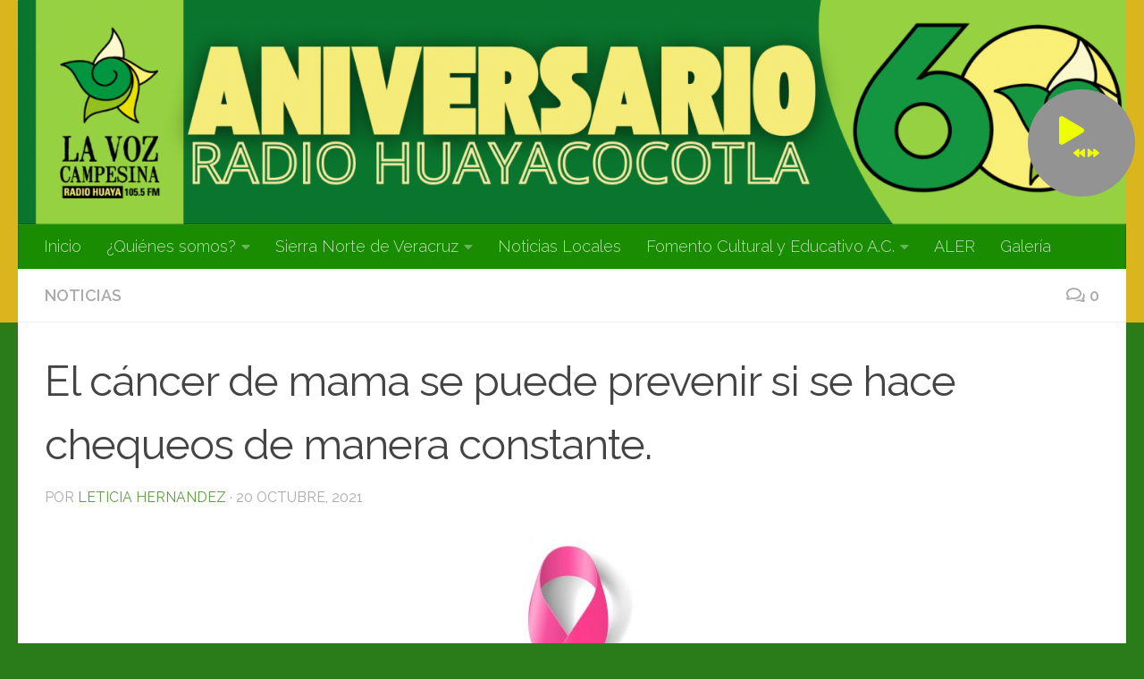

--- FILE ---
content_type: text/html; charset=UTF-8
request_url: http://radiohuaya.iberopuebla.mx/el-cancer-de-mama-se-puede-prevenir-si-se-hace-chequeos-de-manera-constante/
body_size: 51994
content:
<!DOCTYPE html>
<html class="no-js" lang="es-MX">
<head>
  <meta charset="UTF-8">
  <meta name="viewport" content="width=device-width, initial-scale=1.0">
  <script type="text/javascript" src="/ruxitagentjs_ICA7NVfqrux_10327251022105625.js" data-dtconfig="rid=RID_-1131003582|rpid=-1727822594|domain=iberopuebla.mx|reportUrl=/rb_bf48994bkn|app=770d1a9460dcfca8|owasp=1|featureHash=ICA7NVfqrux|rdnt=1|uxrgce=1|cuc=lmpqwdlr|mel=100000|expw=1|dpvc=1|lastModification=1765181533675|postfix=lmpqwdlr|tp=500,50,0|srbbv=2|agentUri=/ruxitagentjs_ICA7NVfqrux_10327251022105625.js"></script><link rel="profile" href="http://gmpg.org/xfn/11">
  <link rel="pingback" href="http://radiohuaya.iberopuebla.mx/xmlrpc.php">

  <title>El cáncer de mama se puede prevenir si se hace chequeos de manera constante. &#8211; La Voz Campesina &#8211; Radio Huaya</title>
<script>document.documentElement.className = document.documentElement.className.replace("no-js","js");</script>
<link rel='dns-prefetch' href='//s.w.org' />
<link rel="alternate" type="application/rss+xml" title="La Voz Campesina - Radio Huaya &raquo; Feed" href="http://radiohuaya.iberopuebla.mx/feed/" />
<link rel="alternate" type="application/rss+xml" title="La Voz Campesina - Radio Huaya &raquo; RSS de los comentarios" href="http://radiohuaya.iberopuebla.mx/comments/feed/" />
<link id="hu-user-gfont" href="//fonts.googleapis.com/css?family=Raleway:400,300,600" rel="stylesheet" type="text/css"><link rel="alternate" type="application/rss+xml" title="La Voz Campesina - Radio Huaya &raquo; El cáncer de mama se puede prevenir si se hace chequeos de manera constante. RSS de los comentarios" href="http://radiohuaya.iberopuebla.mx/el-cancer-de-mama-se-puede-prevenir-si-se-hace-chequeos-de-manera-constante/feed/" />
		<script type="text/javascript">
			window._wpemojiSettings = {"baseUrl":"https:\/\/s.w.org\/images\/core\/emoji\/11\/72x72\/","ext":".png","svgUrl":"https:\/\/s.w.org\/images\/core\/emoji\/11\/svg\/","svgExt":".svg","source":{"concatemoji":"http:\/\/radiohuaya.iberopuebla.mx\/wp-includes\/js\/wp-emoji-release.min.js?ver=4.9.8"}};
			!function(a,b,c){function d(a,b){var c=String.fromCharCode;l.clearRect(0,0,k.width,k.height),l.fillText(c.apply(this,a),0,0);var d=k.toDataURL();l.clearRect(0,0,k.width,k.height),l.fillText(c.apply(this,b),0,0);var e=k.toDataURL();return d===e}function e(a){var b;if(!l||!l.fillText)return!1;switch(l.textBaseline="top",l.font="600 32px Arial",a){case"flag":return!(b=d([55356,56826,55356,56819],[55356,56826,8203,55356,56819]))&&(b=d([55356,57332,56128,56423,56128,56418,56128,56421,56128,56430,56128,56423,56128,56447],[55356,57332,8203,56128,56423,8203,56128,56418,8203,56128,56421,8203,56128,56430,8203,56128,56423,8203,56128,56447]),!b);case"emoji":return b=d([55358,56760,9792,65039],[55358,56760,8203,9792,65039]),!b}return!1}function f(a){var c=b.createElement("script");c.src=a,c.defer=c.type="text/javascript",b.getElementsByTagName("head")[0].appendChild(c)}var g,h,i,j,k=b.createElement("canvas"),l=k.getContext&&k.getContext("2d");for(j=Array("flag","emoji"),c.supports={everything:!0,everythingExceptFlag:!0},i=0;i<j.length;i++)c.supports[j[i]]=e(j[i]),c.supports.everything=c.supports.everything&&c.supports[j[i]],"flag"!==j[i]&&(c.supports.everythingExceptFlag=c.supports.everythingExceptFlag&&c.supports[j[i]]);c.supports.everythingExceptFlag=c.supports.everythingExceptFlag&&!c.supports.flag,c.DOMReady=!1,c.readyCallback=function(){c.DOMReady=!0},c.supports.everything||(h=function(){c.readyCallback()},b.addEventListener?(b.addEventListener("DOMContentLoaded",h,!1),a.addEventListener("load",h,!1)):(a.attachEvent("onload",h),b.attachEvent("onreadystatechange",function(){"complete"===b.readyState&&c.readyCallback()})),g=c.source||{},g.concatemoji?f(g.concatemoji):g.wpemoji&&g.twemoji&&(f(g.twemoji),f(g.wpemoji)))}(window,document,window._wpemojiSettings);
		</script>
		<style type="text/css">
img.wp-smiley,
img.emoji {
	display: inline !important;
	border: none !important;
	box-shadow: none !important;
	height: 1em !important;
	width: 1em !important;
	margin: 0 .07em !important;
	vertical-align: -0.1em !important;
	background: none !important;
	padding: 0 !important;
}
</style>
<link rel='stylesheet' id='wp-block-library-css'  href='http://radiohuaya.iberopuebla.mx/wp-content/plugins/gutenberg/build/block-library/style.css?ver=1541611306' type='text/css' media='all' />
<link rel='stylesheet' id='sek-base-css'  href='http://radiohuaya.iberopuebla.mx/wp-content/plugins/nimble-builder/assets/front/css/sek-base.min.css?ver=1.1.7' type='text/css' media='all' />
<link rel='stylesheet' id='dpsp-frontend-style-css'  href='http://radiohuaya.iberopuebla.mx/wp-content/plugins/social-pug/assets/css/style-frontend.css?ver=4.9.8' type='text/css' media='all' />
<link rel='stylesheet' id='video-slider-responsive-css'  href='http://radiohuaya.iberopuebla.mx/wp-content/plugins/video-slider-with-thumbnails/css/video-slider-responsive.css?ver=4.9.8' type='text/css' media='all' />
<link rel='stylesheet' id='background-music-player-lite-plugin-styles-css'  href='http://radiohuaya.iberopuebla.mx/wp-content/plugins/background-music-player-lite/public/assets/css/public.css?ver=1.0.0' type='text/css' media='all' />
<link rel='stylesheet' id='background-music-player-lite-font-awesome-css'  href='http://radiohuaya.iberopuebla.mx/wp-content/plugins/background-music-player-lite/public/assets/css/font-awesome.min.css?ver=1.0.0' type='text/css' media='all' />
<link rel='stylesheet' id='hueman-main-style-css'  href='http://radiohuaya.iberopuebla.mx/wp-content/themes/hueman/assets/front/css/main.min.css?ver=3.4.5' type='text/css' media='all' />
<style id='hueman-main-style-inline-css' type='text/css'>
body { font-family:'Raleway', Arial, sans-serif;font-size:1.13rem }@media only screen and (min-width: 720px) {
        .nav > li { font-size:1.13rem; }
      }.container-inner { max-width: 1500px; }.sidebar .widget { padding-left: 20px; padding-right: 20px; padding-top: 20px; }::selection { background-color: #609e42; }
::-moz-selection { background-color: #609e42; }a,a+span.hu-external::after,.themeform label .required,#flexslider-featured .flex-direction-nav .flex-next:hover,#flexslider-featured .flex-direction-nav .flex-prev:hover,.post-hover:hover .post-title a,.post-title a:hover,.sidebar.s1 .post-nav li a:hover i,.content .post-nav li a:hover i,.post-related a:hover,.sidebar.s1 .widget_rss ul li a,#footer .widget_rss ul li a,.sidebar.s1 .widget_calendar a,#footer .widget_calendar a,.sidebar.s1 .alx-tab .tab-item-category a,.sidebar.s1 .alx-posts .post-item-category a,.sidebar.s1 .alx-tab li:hover .tab-item-title a,.sidebar.s1 .alx-tab li:hover .tab-item-comment a,.sidebar.s1 .alx-posts li:hover .post-item-title a,#footer .alx-tab .tab-item-category a,#footer .alx-posts .post-item-category a,#footer .alx-tab li:hover .tab-item-title a,#footer .alx-tab li:hover .tab-item-comment a,#footer .alx-posts li:hover .post-item-title a,.comment-tabs li.active a,.comment-awaiting-moderation,.child-menu a:hover,.child-menu .current_page_item > a,.wp-pagenavi a{ color: #609e42; }.themeform input[type="submit"],.themeform button[type="submit"],.sidebar.s1 .sidebar-top,.sidebar.s1 .sidebar-toggle,#flexslider-featured .flex-control-nav li a.flex-active,.post-tags a:hover,.sidebar.s1 .widget_calendar caption,#footer .widget_calendar caption,.author-bio .bio-avatar:after,.commentlist li.bypostauthor > .comment-body:after,.commentlist li.comment-author-admin > .comment-body:after{ background-color: #609e42; }.post-format .format-container { border-color: #609e42; }.sidebar.s1 .alx-tabs-nav li.active a,#footer .alx-tabs-nav li.active a,.comment-tabs li.active a,.wp-pagenavi a:hover,.wp-pagenavi a:active,.wp-pagenavi span.current{ border-bottom-color: #609e42!important; }.sidebar.s2 .post-nav li a:hover i,
.sidebar.s2 .widget_rss ul li a,
.sidebar.s2 .widget_calendar a,
.sidebar.s2 .alx-tab .tab-item-category a,
.sidebar.s2 .alx-posts .post-item-category a,
.sidebar.s2 .alx-tab li:hover .tab-item-title a,
.sidebar.s2 .alx-tab li:hover .tab-item-comment a,
.sidebar.s2 .alx-posts li:hover .post-item-title a { color: #d18d27; }
.sidebar.s2 .sidebar-top,.sidebar.s2 .sidebar-toggle,.post-comments,.jp-play-bar,.jp-volume-bar-value,.sidebar.s2 .widget_calendar caption{ background-color: #d18d27; }.sidebar.s2 .alx-tabs-nav li.active a { border-bottom-color: #d18d27; }
.post-comments span:before { border-right-color: #d18d27; }
      .search-expand,
              #nav-topbar.nav-container { background-color: #91a7aa}@media only screen and (min-width: 720px) {
                #nav-topbar .nav ul { background-color: #91a7aa; }
              }.is-scrolled #header .nav-container.desktop-sticky,
              .is-scrolled #header .search-expand { background-color: #91a7aa; background-color: rgba(145,167,170,0.90) }.is-scrolled .topbar-transparent #nav-topbar.desktop-sticky .nav ul { background-color: #91a7aa; background-color: rgba(145,167,170,0.95) }#header { background-color: #dbb51e; }
@media only screen and (min-width: 720px) {
  #nav-header .nav ul { background-color: #dbb51e; }
}
        #header #nav-mobile { background-color: #33363b; }.is-scrolled #header #nav-mobile { background-color: #33363b; background-color: rgba(51,54,59,0.90) }#nav-header.nav-container, #main-header-search .search-expand { background-color: #1a8c01; }
@media only screen and (min-width: 720px) {
  #nav-header .nav ul { background-color: #1a8c01; }
}
        #footer-bottom { background-color: #e2bb2d; }img { -webkit-border-radius: 1px; border-radius: 1px; }body { background-color: #2a7c1b; }
</style>
<link rel='stylesheet' id='hueman-font-awesome-css'  href='http://radiohuaya.iberopuebla.mx/wp-content/themes/hueman/assets/front/css/font-awesome.min.css?ver=3.4.5' type='text/css' media='all' />
<link rel='stylesheet' id='msl-main-css'  href='http://radiohuaya.iberopuebla.mx/wp-content/plugins/master-slider/public/assets/css/masterslider.main.css?ver=3.5.1' type='text/css' media='all' />
<script type='text/javascript' src='http://radiohuaya.iberopuebla.mx/wp-includes/js/jquery/jquery.js?ver=1.12.4'></script>
<script type='text/javascript' src='http://radiohuaya.iberopuebla.mx/wp-includes/js/jquery/jquery-migrate.min.js?ver=1.4.1'></script>
<script type='text/javascript' src='http://radiohuaya.iberopuebla.mx/wp-content/plugins/social-pug/assets/js/front-end.js?ver=4.9.8'></script>
<script type='text/javascript' src='http://radiohuaya.iberopuebla.mx/wp-content/plugins/video-slider-with-thumbnails/js/jquery.timers-1.2-video-slider.js?ver=4.9.8'></script>
<script type='text/javascript' src='http://radiohuaya.iberopuebla.mx/wp-content/plugins/video-slider-with-thumbnails/js/jquery.easing.1.3-video-slider.js?ver=4.9.8'></script>
<script type='text/javascript' src='http://radiohuaya.iberopuebla.mx/wp-content/plugins/video-slider-with-thumbnails/js/video-gallery-js.js?ver=4.9.8'></script>
<link rel='https://api.w.org/' href='http://radiohuaya.iberopuebla.mx/wp-json/' />
<link rel="EditURI" type="application/rsd+xml" title="RSD" href="http://radiohuaya.iberopuebla.mx/xmlrpc.php?rsd" />
<link rel="wlwmanifest" type="application/wlwmanifest+xml" href="http://radiohuaya.iberopuebla.mx/wp-includes/wlwmanifest.xml" /> 
<link rel='prev' title='Telegram en HÑÄHÑU, variante del Valle del Mezquital' href='http://radiohuaya.iberopuebla.mx/telegram-en-hnahnu-variante-del-valle-del-mezquital/' />
<link rel='next' title='En la Sierra Norte y Nor-oriental de Puebla analizan estrategias para la defensa del territorio' href='http://radiohuaya.iberopuebla.mx/en-la-sierra-norte-y-nor-oriental-de-puebla-analizan-estrategias-para-la-defensa-del-territorio/' />
<meta name="generator" content="WordPress 4.9.8" />
<link rel="canonical" href="http://radiohuaya.iberopuebla.mx/el-cancer-de-mama-se-puede-prevenir-si-se-hace-chequeos-de-manera-constante/" />
<link rel='shortlink' href='http://radiohuaya.iberopuebla.mx/?p=6946' />
<link rel="alternate" type="application/json+oembed" href="http://radiohuaya.iberopuebla.mx/wp-json/oembed/1.0/embed?url=http%3A%2F%2Fradiohuaya.iberopuebla.mx%2Fel-cancer-de-mama-se-puede-prevenir-si-se-hace-chequeos-de-manera-constante%2F" />
<link rel="alternate" type="text/xml+oembed" href="http://radiohuaya.iberopuebla.mx/wp-json/oembed/1.0/embed?url=http%3A%2F%2Fradiohuaya.iberopuebla.mx%2Fel-cancer-de-mama-se-puede-prevenir-si-se-hace-chequeos-de-manera-constante%2F&#038;format=xml" />
<style>.ms-parent-id-34 > .master-slider{ background:#000000; }
.ms-parent-id-33 > .master-slider{ background:#000000; }
.ms-parent-id-31 > .master-slider{ background:#000000; }
.ms-parent-id-29 > .master-slider{ background:#000000; }
.ms-parent-id-25 > .master-slider{ background:#000000; }
.ms-parent-id-24 > .master-slider{ background:#000000; }
.ms-parent-id-23 > .master-slider{ background:#000000; }
.ms-parent-id-22 > .master-slider{ background:#000000; }
.ms-parent-id-21 > .master-slider{ background:#000000; }
.ms-parent-id-20 > .master-slider{ background:#000000; }
.ms-parent-id-19 > .master-slider{ background:#000000; }</style>
<script>var ms_grabbing_curosr = 'http://radiohuaya.iberopuebla.mx/wp-content/plugins/master-slider/public/assets/css/common/grabbing.cur', ms_grab_curosr = 'http://radiohuaya.iberopuebla.mx/wp-content/plugins/master-slider/public/assets/css/common/grab.cur';</script>
<meta name="generator" content="MasterSlider 3.5.1 - Responsive Touch Image Slider | avt.li/msf" />
<style type="text/css" data-source="Social Pug"></style><meta name="twitter:card" 		content="summary_large_image" /><meta property="og:url"			content="http://radiohuaya.iberopuebla.mx/el-cancer-de-mama-se-puede-prevenir-si-se-hace-chequeos-de-manera-constante/" /><meta property="og:type"			content="article" /><meta property="og:title"			content="El cáncer de mama se puede prevenir si se hace chequeos de manera constante." /><meta property="og:description" 	content="&nbsp; El cáncer de mamá es un padecimiento en las mujeres y es importante revisarse" /><meta property="og:image" 		content="http://radiohuaya.iberopuebla.mx/wp-content/uploads/2021/10/Dp2q2KKWsAAGrQc.jpg" /><!-- <meta name="NextGEN" version="3.2.2" /> -->
<!--[if lt IE 9]>
<script src="http://radiohuaya.iberopuebla.mx/wp-content/themes/hueman/assets/front/js/ie/html5shiv-printshiv.min.js"></script>
<script src="http://radiohuaya.iberopuebla.mx/wp-content/themes/hueman/assets/front/js/ie/selectivizr.js"></script>
<![endif]-->
<link rel="icon" href="http://radiohuaya.iberopuebla.mx/wp-content/uploads/2021/03/cropped-ESTRELLA-32x32.png" sizes="32x32" />
<link rel="icon" href="http://radiohuaya.iberopuebla.mx/wp-content/uploads/2021/03/cropped-ESTRELLA-192x192.png" sizes="192x192" />
<link rel="apple-touch-icon-precomposed" href="http://radiohuaya.iberopuebla.mx/wp-content/uploads/2021/03/cropped-ESTRELLA-180x180.png" />
<meta name="msapplication-TileImage" content="http://radiohuaya.iberopuebla.mx/wp-content/uploads/2021/03/cropped-ESTRELLA-270x270.png" />
<style type="text/css" id="nimble-global-options"></style></head>

<body class="post-template-default single single-post postid-6946 single-format-standard wp-custom-logo _masterslider _ms_version_3.5.1 col-1c full-width header-desktop-sticky header-mobile-sticky chrome elementor-default">

<div id="wrapper">

  
  <header id="header" class="main-menu-mobile-on one-mobile-menu main_menu header-ads-desktop  topbar-transparent has-header-img">
        <nav class="nav-container group mobile-menu mobile-sticky" id="nav-mobile" data-menu-id="header-1">
  <div class="mobile-title-logo-in-header">                  <p class="site-title"><a class="custom-logo-link" href="http://radiohuaya.iberopuebla.mx/" rel="home" title="La Voz Campesina - Radio Huaya | Página de inicio">La Voz Campesina - Radio Huaya</a></p>
                </div>
        
                    <!-- <div class="ham__navbar-toggler collapsed" aria-expanded="false">
          <div class="ham__navbar-span-wrapper">
            <span class="ham-toggler-menu__span"></span>
          </div>
        </div> -->
        <div class="ham__navbar-toggler-two collapsed" title="Menu" aria-expanded="false">
          <div class="ham__navbar-span-wrapper">
            <span class="line line-1"></span>
            <span class="line line-2"></span>
            <span class="line line-3"></span>
          </div>
        </div>
            
      <div class="nav-text"></div>
      <div class="nav-wrap container">
                  <ul class="nav container-inner group mobile-search">
                            <li>
                  <form method="get" class="searchform themeform" action="http://radiohuaya.iberopuebla.mx/">
	<div>
		<input type="text" class="search" name="s" onblur="if(this.value=='')this.value='Para buscar escribe y presiona Enter';" onfocus="if(this.value=='Para buscar escribe y presiona Enter')this.value='';" value="Para buscar escribe y presiona Enter" />
	</div>
</form>                </li>
                      </ul>
                <ul id="menu-menu-superior" class="nav container-inner group"><li id="menu-item-409" class="menu-item menu-item-type-custom menu-item-object-custom menu-item-home menu-item-409"><a href="http://radiohuaya.iberopuebla.mx">Inicio</a></li>
<li id="menu-item-31" class="menu-item menu-item-type-post_type menu-item-object-page menu-item-has-children menu-item-31"><a href="http://radiohuaya.iberopuebla.mx/contactanos/">¿Quiénes somos?</a>
<ul class="sub-menu">
	<li id="menu-item-534" class="menu-item menu-item-type-post_type menu-item-object-page menu-item-534"><a href="http://radiohuaya.iberopuebla.mx/historia/">Historia</a></li>
	<li id="menu-item-542" class="menu-item menu-item-type-post_type menu-item-object-page menu-item-542"><a href="http://radiohuaya.iberopuebla.mx/mision-2/">Misión y Visión</a></li>
</ul>
</li>
<li id="menu-item-67" class="menu-item menu-item-type-post_type menu-item-object-page menu-item-has-children menu-item-67"><a href="http://radiohuaya.iberopuebla.mx/sierra-norte-de-veracruz/">Sierra Norte de Veracruz</a>
<ul class="sub-menu">
	<li id="menu-item-437" class="menu-item menu-item-type-post_type menu-item-object-page menu-item-437"><a href="http://radiohuaya.iberopuebla.mx/comunicacion/">Comunicación</a></li>
	<li id="menu-item-438" class="menu-item menu-item-type-post_type menu-item-object-page menu-item-438"><a href="http://radiohuaya.iberopuebla.mx/organizacion/">Organización</a></li>
	<li id="menu-item-439" class="menu-item menu-item-type-post_type menu-item-object-page menu-item-439"><a href="http://radiohuaya.iberopuebla.mx/religion-y-cultura/">Religión y Cultura</a></li>
	<li id="menu-item-440" class="menu-item menu-item-type-post_type menu-item-object-page menu-item-440"><a href="http://radiohuaya.iberopuebla.mx/reforestacion/">Reforestación</a></li>
	<li id="menu-item-441" class="menu-item menu-item-type-post_type menu-item-object-page menu-item-441"><a href="http://radiohuaya.iberopuebla.mx/economia/">Economía</a></li>
	<li id="menu-item-442" class="menu-item menu-item-type-post_type menu-item-object-page menu-item-442"><a href="http://radiohuaya.iberopuebla.mx/migracion/">Migración</a></li>
	<li id="menu-item-1301" class="menu-item menu-item-type-post_type menu-item-object-page menu-item-1301"><a href="http://radiohuaya.iberopuebla.mx/salud/">Salud</a></li>
</ul>
</li>
<li id="menu-item-140" class="menu-item menu-item-type-post_type menu-item-object-page menu-item-140"><a href="http://radiohuaya.iberopuebla.mx/noticias/">Noticias Locales</a></li>
<li id="menu-item-410" class="menu-item menu-item-type-post_type menu-item-object-page menu-item-has-children menu-item-410"><a href="http://radiohuaya.iberopuebla.mx/fomento/">Fomento Cultural y Educativo A.C.</a>
<ul class="sub-menu">
	<li id="menu-item-1100" class="menu-item menu-item-type-post_type menu-item-object-page menu-item-1100"><a href="http://radiohuaya.iberopuebla.mx/contactanos-2/">Contáctanos</a></li>
</ul>
</li>
<li id="menu-item-1385" class="menu-item menu-item-type-post_type menu-item-object-page menu-item-1385"><a href="http://radiohuaya.iberopuebla.mx/aler/">ALER</a></li>
<li id="menu-item-12488" class="menu-item menu-item-type-post_type menu-item-object-page menu-item-12488"><a href="http://radiohuaya.iberopuebla.mx/galeria/">Galería</a></li>
</ul>      </div>
</nav><!--/#nav-topbar-->  
  
  <div class="container group">
        <div class="container-inner">

                <div id="header-image-wrap">
              <div class="group pad central-header-zone">
                                                          <div id="header-widgets">
                                                </div><!--/#header-ads-->
                                </div>

              <a href="http://radiohuaya.iberopuebla.mx/" rel="home"><img class="site-image" src="http://radiohuaya.iberopuebla.mx/wp-content/uploads/2025/04/cropped-Blue-Professional-Corporate-Virtual-Online-Class-Google-Classroom-Header.png" alt="La Voz Campesina - Radio Huaya"></a>          </div>
      
                <nav class="nav-container group desktop-menu" id="nav-header" data-menu-id="header-2">
    <div class="nav-text"><!-- put your mobile menu text here --></div>

  <div class="nav-wrap container">
        <ul id="menu-menu-superior-1" class="nav container-inner group"><li class="menu-item menu-item-type-custom menu-item-object-custom menu-item-home menu-item-409"><a href="http://radiohuaya.iberopuebla.mx">Inicio</a></li>
<li class="menu-item menu-item-type-post_type menu-item-object-page menu-item-has-children menu-item-31"><a href="http://radiohuaya.iberopuebla.mx/contactanos/">¿Quiénes somos?</a>
<ul class="sub-menu">
	<li class="menu-item menu-item-type-post_type menu-item-object-page menu-item-534"><a href="http://radiohuaya.iberopuebla.mx/historia/">Historia</a></li>
	<li class="menu-item menu-item-type-post_type menu-item-object-page menu-item-542"><a href="http://radiohuaya.iberopuebla.mx/mision-2/">Misión y Visión</a></li>
</ul>
</li>
<li class="menu-item menu-item-type-post_type menu-item-object-page menu-item-has-children menu-item-67"><a href="http://radiohuaya.iberopuebla.mx/sierra-norte-de-veracruz/">Sierra Norte de Veracruz</a>
<ul class="sub-menu">
	<li class="menu-item menu-item-type-post_type menu-item-object-page menu-item-437"><a href="http://radiohuaya.iberopuebla.mx/comunicacion/">Comunicación</a></li>
	<li class="menu-item menu-item-type-post_type menu-item-object-page menu-item-438"><a href="http://radiohuaya.iberopuebla.mx/organizacion/">Organización</a></li>
	<li class="menu-item menu-item-type-post_type menu-item-object-page menu-item-439"><a href="http://radiohuaya.iberopuebla.mx/religion-y-cultura/">Religión y Cultura</a></li>
	<li class="menu-item menu-item-type-post_type menu-item-object-page menu-item-440"><a href="http://radiohuaya.iberopuebla.mx/reforestacion/">Reforestación</a></li>
	<li class="menu-item menu-item-type-post_type menu-item-object-page menu-item-441"><a href="http://radiohuaya.iberopuebla.mx/economia/">Economía</a></li>
	<li class="menu-item menu-item-type-post_type menu-item-object-page menu-item-442"><a href="http://radiohuaya.iberopuebla.mx/migracion/">Migración</a></li>
	<li class="menu-item menu-item-type-post_type menu-item-object-page menu-item-1301"><a href="http://radiohuaya.iberopuebla.mx/salud/">Salud</a></li>
</ul>
</li>
<li class="menu-item menu-item-type-post_type menu-item-object-page menu-item-140"><a href="http://radiohuaya.iberopuebla.mx/noticias/">Noticias Locales</a></li>
<li class="menu-item menu-item-type-post_type menu-item-object-page menu-item-has-children menu-item-410"><a href="http://radiohuaya.iberopuebla.mx/fomento/">Fomento Cultural y Educativo A.C.</a>
<ul class="sub-menu">
	<li class="menu-item menu-item-type-post_type menu-item-object-page menu-item-1100"><a href="http://radiohuaya.iberopuebla.mx/contactanos-2/">Contáctanos</a></li>
</ul>
</li>
<li class="menu-item menu-item-type-post_type menu-item-object-page menu-item-1385"><a href="http://radiohuaya.iberopuebla.mx/aler/">ALER</a></li>
<li class="menu-item menu-item-type-post_type menu-item-object-page menu-item-12488"><a href="http://radiohuaya.iberopuebla.mx/galeria/">Galería</a></li>
</ul>  </div>
</nav><!--/#nav-header-->      
    </div><!--/.container-inner-->
      </div><!--/.container-->

</header><!--/#header-->
  
  <div class="container" id="page">
    <div class="container-inner">
            <div class="main">
        <div class="main-inner group">
          
              <section class="content">
              <div class="page-title pad group">
          	    		<ul class="meta-single group">
    			<li class="category"><a href="http://radiohuaya.iberopuebla.mx/category/noticias/" rel="category tag">Noticias</a></li>
    			    			<li class="comments"><a href="http://radiohuaya.iberopuebla.mx/el-cancer-de-mama-se-puede-prevenir-si-se-hace-chequeos-de-manera-constante/#respond"><i class="far fa-comments"></i>0</a></li>
    			    		</ul>

    	
    </div><!--/.page-title-->
          <div class="pad group">
                                                        <article class="post-6946 post type-post status-publish format-standard has-post-thumbnail hentry category-noticias">
    <div class="post-inner group">

      <h1 class="post-title entry-title">El cáncer de mama se puede prevenir si se hace chequeos de manera constante.</h1>
<p class="post-byline">por   <span class="vcard author">
     <span class="fn"><a href="http://radiohuaya.iberopuebla.mx/author/leticia-hernandez/" title="Entradas de Leticia Hernandez" rel="author">Leticia Hernandez</a></span>
   </span> &middot;
            <span class="published">20 octubre, 2021</span>
     </p>
      
      <div class="clear"></div>

      <div class="entry themeform">
        <div class="entry-inner">
          
<p style="text-align: center;"><img class="alignnone size-medium wp-image-6950" src="http://radiohuaya.iberopuebla.mx/wp-content/uploads/2021/10/Dp2q2KKWsAAGrQc-300x300.jpg" alt="" width="300" height="300" srcset="http://radiohuaya.iberopuebla.mx/wp-content/uploads/2021/10/Dp2q2KKWsAAGrQc-300x300.jpg 300w, http://radiohuaya.iberopuebla.mx/wp-content/uploads/2021/10/Dp2q2KKWsAAGrQc-150x150.jpg 150w, http://radiohuaya.iberopuebla.mx/wp-content/uploads/2021/10/Dp2q2KKWsAAGrQc-768x768.jpg 768w, http://radiohuaya.iberopuebla.mx/wp-content/uploads/2021/10/Dp2q2KKWsAAGrQc-160x160.jpg 160w, http://radiohuaya.iberopuebla.mx/wp-content/uploads/2021/10/Dp2q2KKWsAAGrQc-320x320.jpg 320w, http://radiohuaya.iberopuebla.mx/wp-content/uploads/2021/10/Dp2q2KKWsAAGrQc.jpg 960w" sizes="(max-width: 300px) 100vw, 300px" /></p>
<p>&nbsp;</p>
<p>El cáncer de mamá es un padecimiento en las mujeres y es importante revisarse para no esperar hasta que los síntomas se presenten o que el cáncer avance.</p>
<p>Algunos factores de riesgo, son antecedentes familiares con cáncer de mama, la llegada de la menstruación a los 9 años, la menopausia después de los 52 años, otro factor de riesgo es no haber tenido hijos y el sedentarismo, así lo mencionó la Dra. Erika Martínez, directora del Centro de Salud en Huayacocotla, Ver.</p>
<p>Este mes de octubre por el día del mes de la Lucha contra el Cáncer de Mama el centro de Salud de Huayacocotla esta realizando detecciones de cáncer mama y cáncer Cervicouterino de 8:00 de la mañana a 4:00 de la tarde.</p>
<p>Escuchemos a la Dra. Erika Martínez Chavarría, nos habla porque es importante la auto-exploración y los chequeos para prevenir.</p>
<p>&nbsp;</p>
<!--[if lt IE 9]><script>document.createElement('audio');</script><![endif]-->
<audio class="wp-audio-shortcode" id="audio-6946-1" preload="none" style="width: 100%;" controls="controls"><source type="audio/mpeg" src="http://radiohuaya.iberopuebla.mx/wp-content/uploads/2021/10/Dra._Erika_Martinez.mp3?_=1" /><a href="http://radiohuaya.iberopuebla.mx/wp-content/uploads/2021/10/Dra._Erika_Martinez.mp3">http://radiohuaya.iberopuebla.mx/wp-content/uploads/2021/10/Dra._Erika_Martinez.mp3</a></audio>
<p>&nbsp;</p>
<p class="dpsp-share-text">¡Comparte!</p><div id="dpsp-content-bottom" class="dpsp-content-wrapper dpsp-shape-rounded dpsp-column-2 dpsp-has-spacing dpsp-show-on-mobile dpsp-button-style-1 dpsp-has-icon-background dpsp-has-button-background"><ul class="dpsp-networks-btns-wrapper dpsp-networks-btns-content dpsp-has-button-icon-animation"><li><a rel="nofollow" href="https://www.facebook.com/sharer/sharer.php?u=http%3A%2F%2Fradiohuaya.iberopuebla.mx%2Fel-cancer-de-mama-se-puede-prevenir-si-se-hace-chequeos-de-manera-constante%2F&t=El+c%C3%A1ncer+de+mama+se+puede+prevenir+si+se+hace+chequeos+de+manera+constante." class="dpsp-network-btn dpsp-facebook dpsp-first"><span class="dpsp-network-icon"></span><span class="dpsp-network-label-wrapper"><span class="dpsp-network-label">Compartir</span></span></a></li><li><a rel="nofollow" href="https://twitter.com/intent/tweet?text=El+c%C3%A1ncer+de+mama+se+puede+prevenir+si+se+hace+chequeos+de+manera+constante.&url=http%3A%2F%2Fradiohuaya.iberopuebla.mx%2Fel-cancer-de-mama-se-puede-prevenir-si-se-hace-chequeos-de-manera-constante%2F" class="dpsp-network-btn dpsp-twitter dpsp-last"><span class="dpsp-network-icon"></span><span class="dpsp-network-label-wrapper"><span class="dpsp-network-label">Tweet</span></span></a></li></ul></div>          <nav class="pagination group">
                      </nav><!--/.pagination-->
        </div>

        
        <div class="clear"></div>
      </div><!--/.entry-->

    </div><!--/.post-inner-->
  </article><!--/.post-->
                                          
<div class="clear"></div>






<h4 class="heading">
	<i class="far fa-hand-point-right"></i>Podría también gustarte...</h4>

<ul class="related-posts group">

		<li class="related post-hover">
		<article class="post-9588 post type-post status-publish format-standard hentry category-noticias">

			<div class="post-thumbnail">
				<a href="http://radiohuaya.iberopuebla.mx/xaltoca-radio-cumple-su-primer-ano-al-aire/" title="Xaltoca Radio cumple su primer año al aire">
					        <svg class="hu-svg-placeholder thumb-medium-empty" id="6972faaabaaad" viewbox="0 0 1792 1792" xmlns="http://www.w3.org/2000/svg"><path d="M928 832q0-14-9-23t-23-9q-66 0-113 47t-47 113q0 14 9 23t23 9 23-9 9-23q0-40 28-68t68-28q14 0 23-9t9-23zm224 130q0 106-75 181t-181 75-181-75-75-181 75-181 181-75 181 75 75 181zm-1024 574h1536v-128h-1536v128zm1152-574q0-159-112.5-271.5t-271.5-112.5-271.5 112.5-112.5 271.5 112.5 271.5 271.5 112.5 271.5-112.5 112.5-271.5zm-1024-642h384v-128h-384v128zm-128 192h1536v-256h-828l-64 128h-644v128zm1664-256v1280q0 53-37.5 90.5t-90.5 37.5h-1536q-53 0-90.5-37.5t-37.5-90.5v-1280q0-53 37.5-90.5t90.5-37.5h1536q53 0 90.5 37.5t37.5 90.5z"/></svg>

        <script type="text/javascript">
          jQuery( function($){
            if ( $('#flexslider-featured').length ) {
              $('#flexslider-featured').on('featured-slider-ready', function() {
                $( '#6972faaabaaad' ).animateSvg();
              });
            } else { $( '#6972faaabaaad' ).animateSvg( { svg_opacity : 0.3, filter_opacity : 0.5 } ); }
          });
        </script>
         <img class="hu-img-placeholder" src="http://radiohuaya.iberopuebla.mx/wp-content/themes/hueman/assets/front/img/thumb-medium-empty.png" alt="Xaltoca Radio cumple su primer año al aire" data-hu-post-id="6972faaabaaad" />																			</a>
									<a class="post-comments" href="http://radiohuaya.iberopuebla.mx/xaltoca-radio-cumple-su-primer-ano-al-aire/#respond"><span><i class="far fa-comments"></i>0</span></a>
							</div><!--/.post-thumbnail-->

			<div class="related-inner">

				<h4 class="post-title entry-title">
					<a href="http://radiohuaya.iberopuebla.mx/xaltoca-radio-cumple-su-primer-ano-al-aire/" rel="bookmark" title="Xaltoca Radio cumple su primer año al aire">Xaltoca Radio cumple su primer año al aire</a>
				</h4><!--/.post-title-->

				<div class="post-meta group">
					<p class="post-date">
  <time class="published updated" datetime="2022-08-31 10:43:51">31 agosto, 2022</time>
</p>

				</div><!--/.post-meta-->

			</div><!--/.related-inner-->

		</article>
	</li><!--/.related-->
		<li class="related post-hover">
		<article class="post-4702 post type-post status-publish format-standard has-post-thumbnail hentry category-noticias">

			<div class="post-thumbnail">
				<a href="http://radiohuaya.iberopuebla.mx/la-organizacion-de-texcatepec-ha-servido-para-exigir-lo-que-el-pueblo-necesita-y-para-que-el-que-manda-obedezca/" title="La organización de Texcatepec ha servido para exigir lo que el pueblo necesita, y para que el que manda obedezca." class="custom-link no-lightbox" onclick="event.stopPropagation()" target="_self" rel="">
					<img width="520" height="245" src="http://radiohuaya.iberopuebla.mx/wp-content/uploads/2020/09/DSC08365-520x245.jpg" class="attachment-thumb-medium size-thumb-medium wp-post-image" alt="" srcset="http://radiohuaya.iberopuebla.mx/wp-content/uploads/2020/09/DSC08365-520x245.jpg 520w, http://radiohuaya.iberopuebla.mx/wp-content/uploads/2020/09/DSC08365-720x340.jpg 720w" sizes="(max-width: 520px) 100vw, 520px" />																			</a>
									<a class="post-comments" href="http://radiohuaya.iberopuebla.mx/la-organizacion-de-texcatepec-ha-servido-para-exigir-lo-que-el-pueblo-necesita-y-para-que-el-que-manda-obedezca/#respond"><span><i class="far fa-comments"></i>0</span></a>
							</div><!--/.post-thumbnail-->

			<div class="related-inner">

				<h4 class="post-title entry-title">
					<a href="http://radiohuaya.iberopuebla.mx/la-organizacion-de-texcatepec-ha-servido-para-exigir-lo-que-el-pueblo-necesita-y-para-que-el-que-manda-obedezca/" rel="bookmark" title="La organización de Texcatepec ha servido para exigir lo que el pueblo necesita, y para que el que manda obedezca.">La organización de Texcatepec ha servido para exigir lo que el pueblo necesita, y para que el que manda obedezca.</a>
				</h4><!--/.post-title-->

				<div class="post-meta group">
					<p class="post-date">
  <time class="published updated" datetime="2020-09-11 11:36:44">11 septiembre, 2020</time>
</p>

				</div><!--/.post-meta-->

			</div><!--/.related-inner-->

		</article>
	</li><!--/.related-->
		<li class="related post-hover">
		<article class="post-6567 post type-post status-publish format-standard has-post-thumbnail hentry category-noticias">

			<div class="post-thumbnail">
				<a href="http://radiohuaya.iberopuebla.mx/que-esta-pasando-en-el-parque-resistencia-huentitan/" title="¿Qué está pasando en el Parque Resistencia Huentitán?">
					<img width="520" height="245" src="http://radiohuaya.iberopuebla.mx/wp-content/uploads/2021/09/WhatsApp-Image-2021-09-07-at-6.42.13-PM-520x245.jpeg" class="attachment-thumb-medium size-thumb-medium wp-post-image" alt="" srcset="http://radiohuaya.iberopuebla.mx/wp-content/uploads/2021/09/WhatsApp-Image-2021-09-07-at-6.42.13-PM-520x245.jpeg 520w, http://radiohuaya.iberopuebla.mx/wp-content/uploads/2021/09/WhatsApp-Image-2021-09-07-at-6.42.13-PM-720x340.jpeg 720w" sizes="(max-width: 520px) 100vw, 520px" />																			</a>
									<a class="post-comments" href="http://radiohuaya.iberopuebla.mx/que-esta-pasando-en-el-parque-resistencia-huentitan/#respond"><span><i class="far fa-comments"></i>0</span></a>
							</div><!--/.post-thumbnail-->

			<div class="related-inner">

				<h4 class="post-title entry-title">
					<a href="http://radiohuaya.iberopuebla.mx/que-esta-pasando-en-el-parque-resistencia-huentitan/" rel="bookmark" title="¿Qué está pasando en el Parque Resistencia Huentitán?">¿Qué está pasando en el Parque Resistencia Huentitán?</a>
				</h4><!--/.post-title-->

				<div class="post-meta group">
					<p class="post-date">
  <time class="published updated" datetime="2021-09-07 17:30:52">7 septiembre, 2021</time>
</p>

				</div><!--/.post-meta-->

			</div><!--/.related-inner-->

		</article>
	</li><!--/.related-->
		
</ul><!--/.post-related-->



<section id="comments" class="themeform">

	
					<!-- comments open, no comments -->
		
	
		<div id="respond" class="comment-respond">
		<h3 id="reply-title" class="comment-reply-title">Deja un comentario <small><a rel="nofollow" id="cancel-comment-reply-link" href="/el-cancer-de-mama-se-puede-prevenir-si-se-hace-chequeos-de-manera-constante/#respond" style="display:none;">Cancelar respuesta</a></small></h3>			<form action="http://radiohuaya.iberopuebla.mx/wp-comments-post.php" method="post" id="commentform" class="comment-form">
				<p class="comment-notes"><span id="email-notes">Tu dirección de correo electrónico no será publicada.</span> Los campos necesarios están marcados <span class="required">*</span></p><p class="comment-form-comment"><label for="comment">Comentario</label> <textarea id="comment" name="comment" cols="45" rows="8" maxlength="65525" required="required"></textarea></p><p class="comment-form-author"><label for="author">Nombre <span class="required">*</span></label> <input id="author" name="author" type="text" value="" size="30" maxlength="245" required='required' /></p>
<p class="comment-form-email"><label for="email">Correo electrónico <span class="required">*</span></label> <input id="email" name="email" type="text" value="" size="30" maxlength="100" aria-describedby="email-notes" required='required' /></p>
<p class="comment-form-url"><label for="url">Web</label> <input id="url" name="url" type="text" value="" size="30" maxlength="200" /></p>
<p class="form-submit"><input name="submit" type="submit" id="submit" class="submit" value="Publicar comentario" /> <input type='hidden' name='comment_post_ID' value='6946' id='comment_post_ID' />
<input type='hidden' name='comment_parent' id='comment_parent' value='0' />
</p><p style="display: none;"><input type="hidden" id="akismet_comment_nonce" name="akismet_comment_nonce" value="6cd8a086bf" /></p><p style="display: none;"><input type="hidden" id="ak_js" name="ak_js" value="220"/></p>			</form>
			</div><!-- #respond -->
	
</section><!--/#comments-->          </div><!--/.pad-->
        </section><!--/.content-->
          

        </div><!--/.main-inner-->
      </div><!--/.main-->
    </div><!--/.container-inner-->
  </div><!--/.container-->
    <footer id="footer">

                    
    
    
    <section class="container" id="footer-bottom">
      <div class="container-inner">

        <a id="back-to-top" href="#"><i class="fas fa-angle-up"></i></a>

        <div class="pad group">

          <div class="grid one-half">
                        
            <div id="copyright">
                              <p>La Voz Campesina &#8211; Radio Huaya &copy; 2026. Todos los derechos reservados.</p>
                          </div><!--/#copyright-->

                                                          <div id="credit" style="">
                    <p>Funciona con&nbsp;<a class="fab fa-wordpress" title="Powered by WordPress" href="https://wordpress.org/" target="_blank"></a> - Designed with the&nbsp;<a href="https://presscustomizr.com/hueman/" title="Hueman theme">Hueman theme</a></p>
                  </div><!--/#credit-->
                          
          </div>

          <div class="grid one-half last">
                          <ul class="social-links"><li><a rel="nofollow" class="social-tooltip"  title="Síguenos en Whatsapp" aria-label="Síguenos en Whatsapp" href="https://api.whatsapp.com/send?phone=%2B527713557758" target="_blank"  style="color:#c3fa1e;font-size:24px"><i class="fab fa-whatsapp"></i></a></li><li><a rel="nofollow" class="social-tooltip"  title="Síguenos en Facebook" aria-label="Síguenos en Facebook" href="https://www.facebook.com/lavozcampesinaFM/" target="_blank"  style="color:#035195;font-size:24px"><i class="fab fa-facebook"></i></a></li><li><a rel="nofollow" class="social-tooltip"  title="Síguenos en Instagram" aria-label="Síguenos en Instagram" href="https://www.instagram.com/fomento_radiohuaya/" target="_blank"  style="color:#d64141;font-size:24px"><i class="fab fa-instagram"></i></a></li><li><a rel="nofollow" class="social-tooltip"  title="Síguenos en Twitter" aria-label="Síguenos en Twitter" href="https://twitter.com/radio_huaya?lang=es" target="_blank"  style="color:#1878cd;font-size:24px"><i class="fab fa-twitter"></i></a></li><li><a rel="nofollow" class="social-tooltip"  title="Síguenos en Android" aria-label="Síguenos en Android" href="https://play.google.com/store/apps/details?id=streaming.a.radiohuaya&#038;hl=es_MX" target="_blank"  style="color:#81e311;font-size:24px"><i class="fab fa-android"></i></a></li><li><a rel="nofollow" class="social-tooltip"  title="Síguenos en Youtube" aria-label="Síguenos en Youtube" href="https://www.youtube.com/channel/UCgTanyYlUa3Ztx-3OrcQyjQ" target="_blank"  style="color:#e30707;font-size:24px"><i class="fab fa-youtube"></i></a></li><li><a rel="nofollow" class="social-tooltip"  title="Síguenos en Soundcloud" aria-label="Síguenos en Soundcloud" href="https://soundcloud.com/user-617767172/sets"   style="color:#dc7b32;font-size:24px"><i class="fab fa-soundcloud"></i></a></li></ul>                      </div>

        </div><!--/.pad-->

      </div><!--/.container-inner-->
    </section><!--/.container-->

  </footer><!--/#footer-->

</div><!--/#wrapper-->

<!-- ngg_resource_manager_marker -->			<script>
				// Used by Gallery Custom Links to handle tenacious Lightboxes
				jQuery(document).ready(function () {

					function mgclInit() {
						if (jQuery.fn.off) {
							jQuery('.no-lightbox, .no-lightbox img').off('click'); // jQuery 1.7+
						}
						else {
							jQuery('.no-lightbox, .no-lightbox img').unbind('click'); // < jQuery 1.7
						}
						jQuery('a.no-lightbox').click(mgclOnClick);

						if (jQuery.fn.off) {
							jQuery('a.set-target').off('click'); // jQuery 1.7+
						}
						else {
							jQuery('a.set-target').unbind('click'); // < jQuery 1.7
						}
						jQuery('a.set-target').click(mgclOnClick);
					}

					function mgclOnClick() {
						if (!this.target || this.target == '' || this.target == '_self')
							window.location = this.href;
						else
							window.open(this.href,this.target);
						return false;
					}

					// From WP Gallery Custom Links
					// Reduce the number of  conflicting lightboxes
					function mgclAddLoadEvent(func) {
						var oldOnload = window.onload;
						if (typeof window.onload != 'function') {
							window.onload = func;
						} else {
							window.onload = function() {
								oldOnload();
								func();
							}
						}
					}

					mgclAddLoadEvent(mgclInit);
					mgclInit();

				});
			</script>
		
								<div class="bmplayer-container" id="bmplayer-container">
									<div class="bmplayer-container-content">
											<div class="bmplayer-controls-primary">
												<i class="bmplayer-btn-play fa fa-play"></i>
											</div>
											<div class="bmplayer-controls-secondary">
												<i class="bmplayer-btn-prev fa fa-backward"></i>
												<i class="bmplayer-btn-next fa fa-forward"></i>
											</div>
									</div>
								</div>
			<link rel='stylesheet' id='mediaelement-css'  href='http://radiohuaya.iberopuebla.mx/wp-includes/js/mediaelement/mediaelementplayer-legacy.min.css?ver=4.2.6-78496d1' type='text/css' media='all' />
<link rel='stylesheet' id='wp-mediaelement-css'  href='http://radiohuaya.iberopuebla.mx/wp-includes/js/mediaelement/wp-mediaelement.min.css?ver=4.9.8' type='text/css' media='all' />
<script type='text/javascript' src='http://radiohuaya.iberopuebla.mx/wp-includes/js/underscore.min.js?ver=1.8.3'></script>
<script type='text/javascript'>
/* <![CDATA[ */
var sekFrontLocalized = {"isDevMode":"","ajaxUrl":"http:\/\/radiohuaya.iberopuebla.mx\/wp-admin\/admin-ajax.php","frontNonce":{"id":"SEKFrontNonce","handle":"20ccede8b0"},"localSeks":""};
/* ]]> */
</script>
<script type='text/javascript' src='http://radiohuaya.iberopuebla.mx/wp-content/plugins/nimble-builder/assets/front/js/sek-main.js?ver=1.1.7'></script>
<script type='text/javascript' src='http://radiohuaya.iberopuebla.mx/wp-content/plugins/background-music-player-lite/soundmanager/soundmanager2-nodebug-jsmin.js?ver=1.0.0'></script>
<script type='text/javascript'>
/* <![CDATA[ */
var plugin_options = {"bmplayer_plugin_version":"1.0.0","bmplayer_plugin_html":"\n\t\t\t\t\t\t\t\t<div class=\"bmplayer-container\" id=\"bmplayer-container\">\n\t\t\t\t\t\t\t\t\t<div class=\"bmplayer-container-content\">\n\t\t\t\t\t\t\t\t\t\t\t<div class=\"bmplayer-controls-primary\">\n\t\t\t\t\t\t\t\t\t\t\t\t<i class=\"bmplayer-btn-play fa fa-play\"><\/i>\n\t\t\t\t\t\t\t\t\t\t\t<\/div>\n\t\t\t\t\t\t\t\t\t\t\t<div class=\"bmplayer-controls-secondary\">\n\t\t\t\t\t\t\t\t\t\t\t\t<i class=\"bmplayer-btn-prev fa fa-backward\"><\/i>\n\t\t\t\t\t\t\t\t\t\t\t\t<i class=\"bmplayer-btn-next fa fa-forward\"><\/i>\n\t\t\t\t\t\t\t\t\t\t\t<\/div>\n\t\t\t\t\t\t\t\t\t<\/div>\n\t\t\t\t\t\t\t\t<\/div>\n\t\t\t","bmplayer_include_method":"auto","bmplayer_include_option":"all_pages","bmplayer_continue_play_mode":"","bmplayer_continue_play_nav_selector":"nav a","bmplayer_continue_play_content_selector":"#main","bmplayer_autoplay":"1","bmplayer_playlist_repeat":"1","bmplayer_playlist_order":"ASC","bmplayer_style_skin":"bmplayer-style-4","bmplayer_style_color_main":"#eeff00","bmplayer_style_color_background":"#939393","bmplayer_position_style":"fixed","bmplayer_position_x_type":"right","bmplayer_position_x_value":"","bmplayer_position_y_type":"top","bmplayer_position_y_value":"30","bmplayer_playlist":[{"id":167,"title":"undefined","track":"http:\/\/192.100.196.218:8000\/xhfce?fbclid=IwAR2wYi1c4EdH1eMfv2cyr00fm58it0rlGF4PMkcNT5LXG2HC6YSSai2JIGM","artist":"undefined"},{"id":15015,"title":"undefined","track":"http:\/\/192.100.196.218:8000\/xhfce","artist":"undefined"}],"bmplayer_plugin_url":"http:\/\/radiohuaya.iberopuebla.mx\/wp-content\/plugins\/background-music-player-lite"};
/* ]]> */
</script>
<script type='text/javascript' src='http://radiohuaya.iberopuebla.mx/wp-content/plugins/background-music-player-lite/public/assets/js/public.min.js?ver=1.0.0'></script>
<script type='text/javascript'>
/* <![CDATA[ */
var HUParams = {"_disabled":[],"SmoothScroll":{"Enabled":true,"Options":{"touchpadSupport":false}},"centerAllImg":"1","timerOnScrollAllBrowsers":"1","extLinksStyle":"","extLinksTargetExt":"","extLinksSkipSelectors":{"classes":["btn","button"],"ids":[]},"imgSmartLoadEnabled":"","imgSmartLoadOpts":{"parentSelectors":[".container .content",".container .sidebar","#footer","#header-widgets"],"opts":{"excludeImg":[".tc-holder-img"],"fadeIn_options":100}},"goldenRatio":"1.618","gridGoldenRatioLimit":"350","sbStickyUserSettings":{"desktop":true,"mobile":true},"isWPMobile":"","menuStickyUserSettings":{"desktop":"stick_up","mobile":"stick_up"},"mobileSubmenuExpandOnClick":"","submenuTogglerIcon":"<i class=\"fas fa-angle-down\"><\/i>","isDevMode":"","ajaxUrl":"http:\/\/radiohuaya.iberopuebla.mx\/?huajax=1","frontNonce":{"id":"HuFrontNonce","handle":"ad03c3d79d"},"userStarted":{"with":"before|3.4.1","on":{"date":"2018-09-03 23:44:41.000000","timezone_type":3,"timezone":"UTC"}},"isWelcomeNoteOn":"","welcomeContent":"","i18n":{"collapsibleExpand":"Expand","collapsibleCollapse":"Collapse"}};
/* ]]> */
</script>
<script type='text/javascript' src='http://radiohuaya.iberopuebla.mx/wp-content/themes/hueman/assets/front/js/scripts.min.js?ver=3.4.5'></script>
<script type='text/javascript' src='http://radiohuaya.iberopuebla.mx/wp-includes/js/comment-reply.min.js?ver=4.9.8'></script>
<script type='text/javascript' src='http://radiohuaya.iberopuebla.mx/wp-includes/js/wp-embed.min.js?ver=4.9.8'></script>
<script type='text/javascript'>
var mejsL10n = {"language":"es","strings":{"mejs.install-flash":"Est\u00e1s utilizando un navegador que no tiene Flash Player activado o instalado. Por favor activa el plugin de Flash Player o descarga la ultima versi\u00f3n de: https:\/\/get.adobe.com\/flashplayer\/","mejs.fullscreen-off":"Salir de pantalla completa","mejs.fullscreen-on":"Ver en pantalla completa","mejs.download-video":"Descargar v\u00eddeo","mejs.fullscreen":"Pantalla completa","mejs.time-jump-forward":["Avanzar %1 segundos","Saltar hacia adelante %1 segundos"],"mejs.loop":"Toggle Loop","mejs.play":"Reproducir","mejs.pause":"Pausa","mejs.close":"Cerrar","mejs.time-slider":"Control deslizante de tiempo","mejs.time-help-text":"Use las teclas de flecha izquierda\/derecha para avanzar un segundo, las flechas arriba\/abajo para avanzar diez segundos.","mejs.time-skip-back":["Skip back 1 second","Retroceder %1 segundos"],"mejs.captions-subtitles":"Pies de foto \/ Subt\u00edtulos","mejs.captions-chapters":"Chapters","mejs.none":"Ninguna","mejs.mute-toggle":"Desactivar sonido","mejs.volume-help-text":"Use las teclas de flecha arriba\/abajo para incrementar o disminuir el volumen.","mejs.unmute":"Activar sonido","mejs.mute":"Silenciar","mejs.volume-slider":"Control deslizante de volumen","mejs.video-player":"Reproductor de video","mejs.audio-player":"Reproductor de audio","mejs.ad-skip":"Saltar anuncio","mejs.ad-skip-info":["Saltar en 1 segundo","Saltar en %1 segundos"],"mejs.source-chooser":"Selector de fuente","mejs.stop":"Detener","mejs.speed-rate":"Velocidad","mejs.live-broadcast":"Live Broadcast","mejs.afrikaans":"Afrik\u00e1ans","mejs.albanian":"Alban\u00e9s","mejs.arabic":"\u00c1rabe","mejs.belarusian":"Bielorruso","mejs.bulgarian":"B\u00falgaro","mejs.catalan":"Catal\u00e1n","mejs.chinese":"Chino","mejs.chinese-simplified":"Chino (Simplificado)","mejs.chinese-traditional":"Chino (Tradicional)","mejs.croatian":"Croata","mejs.czech":"Checo","mejs.danish":"Dan\u00e9s","mejs.dutch":"Holand\u00e9s","mejs.english":"Ingl\u00e9s","mejs.estonian":"Estonio","mejs.filipino":"Filipino","mejs.finnish":"Finland\u00e9s","mejs.french":"Franc\u00e9s","mejs.galician":"Gallego","mejs.german":"Alem\u00e1n","mejs.greek":"Griego","mejs.haitian-creole":"Haitiano Criollo","mejs.hebrew":"Hebreo","mejs.hindi":"Hindi","mejs.hungarian":"H\u00fangaro","mejs.icelandic":"Island\u00e9s","mejs.indonesian":"Indonesio","mejs.irish":"Irland\u00e9s","mejs.italian":"Italiano","mejs.japanese":"Japon\u00e9s","mejs.korean":"Coreano","mejs.latvian":"Let\u00f3n","mejs.lithuanian":"Lituano","mejs.macedonian":"Macedonio","mejs.malay":"Malayo","mejs.maltese":"Malt\u00e9s","mejs.norwegian":"Noruego","mejs.persian":"Persa","mejs.polish":"Polaco","mejs.portuguese":"Portugu\u00e9s","mejs.romanian":"Rumano","mejs.russian":"Ruso","mejs.serbian":"Serbio","mejs.slovak":"Eslovaco","mejs.slovenian":"Esloveno","mejs.spanish":"Espa\u00f1ol","mejs.swahili":"Suajili","mejs.swedish":"Sueco","mejs.tagalog":"Tagalo","mejs.thai":"Tailand\u00e9s","mejs.turkish":"Turco","mejs.ukrainian":"Ucraniano","mejs.vietnamese":"Vietnamita","mejs.welsh":"Gal\u00e9s","mejs.yiddish":"Yiddish"}};
</script>
<script type='text/javascript' src='http://radiohuaya.iberopuebla.mx/wp-includes/js/mediaelement/mediaelement-and-player.min.js?ver=4.2.6-78496d1'></script>
<script type='text/javascript' src='http://radiohuaya.iberopuebla.mx/wp-includes/js/mediaelement/mediaelement-migrate.min.js?ver=4.9.8'></script>
<script type='text/javascript'>
/* <![CDATA[ */
var _wpmejsSettings = {"pluginPath":"\/wp-includes\/js\/mediaelement\/","classPrefix":"mejs-","stretching":"responsive"};
/* ]]> */
</script>
<script type='text/javascript' src='http://radiohuaya.iberopuebla.mx/wp-includes/js/mediaelement/wp-mediaelement.min.js?ver=4.9.8'></script>
<script async="async" type='text/javascript' src='http://radiohuaya.iberopuebla.mx/wp-content/plugins/akismet/_inc/form.js?ver=4.0.8'></script>
<!--[if lt IE 9]>
<script src="http://radiohuaya.iberopuebla.mx/wp-content/themes/hueman/assets/front/js/ie/respond.js"></script>
<![endif]-->
</body>
</html>